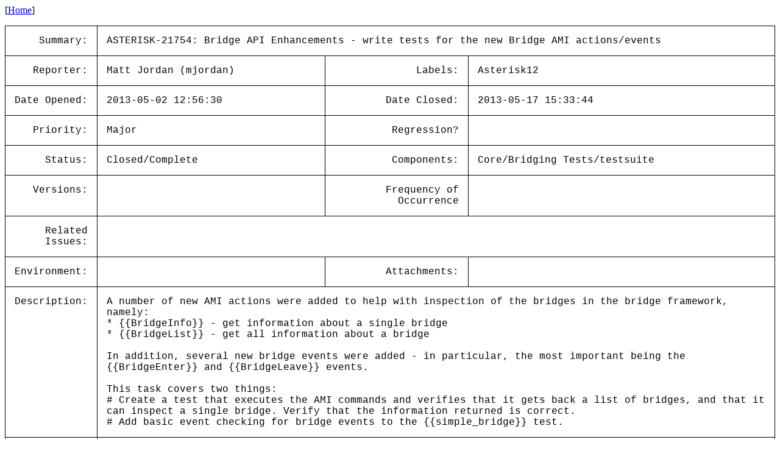

--- FILE ---
content_type: text/html; charset=utf-8
request_url: https://issues-archive.asterisk.org/ASTERISK-21754
body_size: 2698
content:

<html>
<head>
 <meta name="viewport" content="width=device-width, initial-scale=1">
<style>
    table.outer {
        border-collapse: collapse;
    }
    table.outer td {
        border: 1px solid;
        padding: 15px;
    }
    td {
        font-family: "Lucida Console", "Courier New", monospace;
        vertical-align: text-top;
    }

    .title {
        text-align: right;
    }

    table.inner td {
        border: 0px;
        padding: 5px;
    }

</style>
<title>ASTERISK-21754: Bridge API Enhancements - write tests for the new Bridge AMI actions/events</title></head>
<body>
[<a href='/'>Home</a>]<p><table class='outer'>
<tr><td class='title'>Summary:</td><td colspan=3>ASTERISK-21754: Bridge API Enhancements - write tests for the new Bridge AMI actions/events</td></tr>
<tr><td class='title'>Reporter:</td><td>Matt Jordan (mjordan)</td><td class='title'>Labels:</td><td>Asterisk12 </td></tr>
<tr><td class='title'>Date Opened:</td><td>2013-05-02 12:56:30</td><td class='title'>Date Closed:</td><td>2013-05-17 15:33:44</td></tr>
<tr><td class='title'>Priority:</td><td>Major</td><td class='title'>Regression?</td><td></td></tr>
<tr><td class='title'>Status:</td><td>Closed/Complete</td><td class='title'>Components:</td><td>Core/Bridging Tests/testsuite </td></tr>
<tr><td class='title'>Versions:</td><td></td><td class='title'>Frequency of<br>Occurrence</td><td></td></tr>
<tr><td class='title'>Related<br>Issues:</td><td colspan=3><table class='inner'></table></td></tr>
<tr><td class='title'>Environment:</td><td></td><td class='title'>Attachments:</td><td></td></tr>
<tr><td class='title'>Description:</td><td colspan=3>A number of new AMI actions were added to help with inspection of the bridges in the bridge framework, namely:<br>
* {{BridgeInfo}} - get information about a single bridge<br>
* {{BridgeList}} - get all information about a bridge<br>
<br>
In addition, several new bridge events were added - in particular, the most important being the {{BridgeEnter}} and {{BridgeLeave}} events.<br>
<br>
This task covers two things:<br>
# Create a test that executes the AMI commands and verifies that it gets back a list of bridges, and that it can inspect a single bridge. Verify that the information returned is correct.<br>
# Add basic event checking for bridge events to the {{simple_bridge}} test.<br>
</td></tr>
<tr><td class='title'>Comments:</td><td colspan=3>By: Kinsey Moore (kmoore) 2013-05-03 12:55:51.004-0500<br><br>The tests described here are now available in the branch at<br>
http://svn.digium.com/svn/testsuite/team/group/bridge_construction<br>
<br>
The new test that covers the manager actions can be found at tests/manager/bridge_actions.<br><hr>
By: Kinsey Moore (kmoore) 2013-05-07 14:10:16.274-0500<br><br>This is up on reviewboard at https://reviewboard.asterisk.org/r/2505/<br><hr>
</table>
</body></html>
